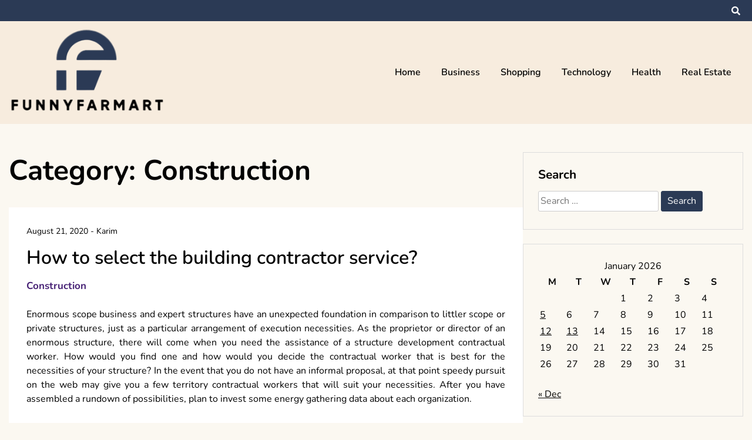

--- FILE ---
content_type: text/html; charset=UTF-8
request_url: https://funnyfarmart.com/category/construction
body_size: 9382
content:
<!doctype html>
<html lang="en-US">
<head>
	<meta charset="UTF-8">
	<meta name="viewport" content="width=device-width, initial-scale=1">
	<link rel="profile" href="https://gmpg.org/xfn/11">

	<title>Construction &#8211; funnyfarmart</title>
<meta name='robots' content='max-image-preview:large' />
<link rel="alternate" type="application/rss+xml" title="funnyfarmart &raquo; Feed" href="https://funnyfarmart.com/feed" />
<link rel="alternate" type="application/rss+xml" title="funnyfarmart &raquo; Comments Feed" href="https://funnyfarmart.com/comments/feed" />
<link rel="alternate" type="application/rss+xml" title="funnyfarmart &raquo; Construction Category Feed" href="https://funnyfarmart.com/category/construction/feed" />
<style id='wp-img-auto-sizes-contain-inline-css'>
img:is([sizes=auto i],[sizes^="auto," i]){contain-intrinsic-size:3000px 1500px}
/*# sourceURL=wp-img-auto-sizes-contain-inline-css */
</style>
<style id='wp-emoji-styles-inline-css'>

	img.wp-smiley, img.emoji {
		display: inline !important;
		border: none !important;
		box-shadow: none !important;
		height: 1em !important;
		width: 1em !important;
		margin: 0 0.07em !important;
		vertical-align: -0.1em !important;
		background: none !important;
		padding: 0 !important;
	}
/*# sourceURL=wp-emoji-styles-inline-css */
</style>
<style id='wp-block-library-inline-css'>
:root{--wp-block-synced-color:#7a00df;--wp-block-synced-color--rgb:122,0,223;--wp-bound-block-color:var(--wp-block-synced-color);--wp-editor-canvas-background:#ddd;--wp-admin-theme-color:#007cba;--wp-admin-theme-color--rgb:0,124,186;--wp-admin-theme-color-darker-10:#006ba1;--wp-admin-theme-color-darker-10--rgb:0,107,160.5;--wp-admin-theme-color-darker-20:#005a87;--wp-admin-theme-color-darker-20--rgb:0,90,135;--wp-admin-border-width-focus:2px}@media (min-resolution:192dpi){:root{--wp-admin-border-width-focus:1.5px}}.wp-element-button{cursor:pointer}:root .has-very-light-gray-background-color{background-color:#eee}:root .has-very-dark-gray-background-color{background-color:#313131}:root .has-very-light-gray-color{color:#eee}:root .has-very-dark-gray-color{color:#313131}:root .has-vivid-green-cyan-to-vivid-cyan-blue-gradient-background{background:linear-gradient(135deg,#00d084,#0693e3)}:root .has-purple-crush-gradient-background{background:linear-gradient(135deg,#34e2e4,#4721fb 50%,#ab1dfe)}:root .has-hazy-dawn-gradient-background{background:linear-gradient(135deg,#faaca8,#dad0ec)}:root .has-subdued-olive-gradient-background{background:linear-gradient(135deg,#fafae1,#67a671)}:root .has-atomic-cream-gradient-background{background:linear-gradient(135deg,#fdd79a,#004a59)}:root .has-nightshade-gradient-background{background:linear-gradient(135deg,#330968,#31cdcf)}:root .has-midnight-gradient-background{background:linear-gradient(135deg,#020381,#2874fc)}:root{--wp--preset--font-size--normal:16px;--wp--preset--font-size--huge:42px}.has-regular-font-size{font-size:1em}.has-larger-font-size{font-size:2.625em}.has-normal-font-size{font-size:var(--wp--preset--font-size--normal)}.has-huge-font-size{font-size:var(--wp--preset--font-size--huge)}.has-text-align-center{text-align:center}.has-text-align-left{text-align:left}.has-text-align-right{text-align:right}.has-fit-text{white-space:nowrap!important}#end-resizable-editor-section{display:none}.aligncenter{clear:both}.items-justified-left{justify-content:flex-start}.items-justified-center{justify-content:center}.items-justified-right{justify-content:flex-end}.items-justified-space-between{justify-content:space-between}.screen-reader-text{border:0;clip-path:inset(50%);height:1px;margin:-1px;overflow:hidden;padding:0;position:absolute;width:1px;word-wrap:normal!important}.screen-reader-text:focus{background-color:#ddd;clip-path:none;color:#444;display:block;font-size:1em;height:auto;left:5px;line-height:normal;padding:15px 23px 14px;text-decoration:none;top:5px;width:auto;z-index:100000}html :where(.has-border-color){border-style:solid}html :where([style*=border-top-color]){border-top-style:solid}html :where([style*=border-right-color]){border-right-style:solid}html :where([style*=border-bottom-color]){border-bottom-style:solid}html :where([style*=border-left-color]){border-left-style:solid}html :where([style*=border-width]){border-style:solid}html :where([style*=border-top-width]){border-top-style:solid}html :where([style*=border-right-width]){border-right-style:solid}html :where([style*=border-bottom-width]){border-bottom-style:solid}html :where([style*=border-left-width]){border-left-style:solid}html :where(img[class*=wp-image-]){height:auto;max-width:100%}:where(figure){margin:0 0 1em}html :where(.is-position-sticky){--wp-admin--admin-bar--position-offset:var(--wp-admin--admin-bar--height,0px)}@media screen and (max-width:600px){html :where(.is-position-sticky){--wp-admin--admin-bar--position-offset:0px}}

/*# sourceURL=wp-block-library-inline-css */
</style><style id='global-styles-inline-css'>
:root{--wp--preset--aspect-ratio--square: 1;--wp--preset--aspect-ratio--4-3: 4/3;--wp--preset--aspect-ratio--3-4: 3/4;--wp--preset--aspect-ratio--3-2: 3/2;--wp--preset--aspect-ratio--2-3: 2/3;--wp--preset--aspect-ratio--16-9: 16/9;--wp--preset--aspect-ratio--9-16: 9/16;--wp--preset--color--black: #000000;--wp--preset--color--cyan-bluish-gray: #abb8c3;--wp--preset--color--white: #ffffff;--wp--preset--color--pale-pink: #f78da7;--wp--preset--color--vivid-red: #cf2e2e;--wp--preset--color--luminous-vivid-orange: #ff6900;--wp--preset--color--luminous-vivid-amber: #fcb900;--wp--preset--color--light-green-cyan: #7bdcb5;--wp--preset--color--vivid-green-cyan: #00d084;--wp--preset--color--pale-cyan-blue: #8ed1fc;--wp--preset--color--vivid-cyan-blue: #0693e3;--wp--preset--color--vivid-purple: #9b51e0;--wp--preset--gradient--vivid-cyan-blue-to-vivid-purple: linear-gradient(135deg,rgb(6,147,227) 0%,rgb(155,81,224) 100%);--wp--preset--gradient--light-green-cyan-to-vivid-green-cyan: linear-gradient(135deg,rgb(122,220,180) 0%,rgb(0,208,130) 100%);--wp--preset--gradient--luminous-vivid-amber-to-luminous-vivid-orange: linear-gradient(135deg,rgb(252,185,0) 0%,rgb(255,105,0) 100%);--wp--preset--gradient--luminous-vivid-orange-to-vivid-red: linear-gradient(135deg,rgb(255,105,0) 0%,rgb(207,46,46) 100%);--wp--preset--gradient--very-light-gray-to-cyan-bluish-gray: linear-gradient(135deg,rgb(238,238,238) 0%,rgb(169,184,195) 100%);--wp--preset--gradient--cool-to-warm-spectrum: linear-gradient(135deg,rgb(74,234,220) 0%,rgb(151,120,209) 20%,rgb(207,42,186) 40%,rgb(238,44,130) 60%,rgb(251,105,98) 80%,rgb(254,248,76) 100%);--wp--preset--gradient--blush-light-purple: linear-gradient(135deg,rgb(255,206,236) 0%,rgb(152,150,240) 100%);--wp--preset--gradient--blush-bordeaux: linear-gradient(135deg,rgb(254,205,165) 0%,rgb(254,45,45) 50%,rgb(107,0,62) 100%);--wp--preset--gradient--luminous-dusk: linear-gradient(135deg,rgb(255,203,112) 0%,rgb(199,81,192) 50%,rgb(65,88,208) 100%);--wp--preset--gradient--pale-ocean: linear-gradient(135deg,rgb(255,245,203) 0%,rgb(182,227,212) 50%,rgb(51,167,181) 100%);--wp--preset--gradient--electric-grass: linear-gradient(135deg,rgb(202,248,128) 0%,rgb(113,206,126) 100%);--wp--preset--gradient--midnight: linear-gradient(135deg,rgb(2,3,129) 0%,rgb(40,116,252) 100%);--wp--preset--font-size--small: 13px;--wp--preset--font-size--medium: 20px;--wp--preset--font-size--large: 36px;--wp--preset--font-size--x-large: 42px;--wp--preset--spacing--20: 0.44rem;--wp--preset--spacing--30: 0.67rem;--wp--preset--spacing--40: 1rem;--wp--preset--spacing--50: 1.5rem;--wp--preset--spacing--60: 2.25rem;--wp--preset--spacing--70: 3.38rem;--wp--preset--spacing--80: 5.06rem;--wp--preset--shadow--natural: 6px 6px 9px rgba(0, 0, 0, 0.2);--wp--preset--shadow--deep: 12px 12px 50px rgba(0, 0, 0, 0.4);--wp--preset--shadow--sharp: 6px 6px 0px rgba(0, 0, 0, 0.2);--wp--preset--shadow--outlined: 6px 6px 0px -3px rgb(255, 255, 255), 6px 6px rgb(0, 0, 0);--wp--preset--shadow--crisp: 6px 6px 0px rgb(0, 0, 0);}:where(.is-layout-flex){gap: 0.5em;}:where(.is-layout-grid){gap: 0.5em;}body .is-layout-flex{display: flex;}.is-layout-flex{flex-wrap: wrap;align-items: center;}.is-layout-flex > :is(*, div){margin: 0;}body .is-layout-grid{display: grid;}.is-layout-grid > :is(*, div){margin: 0;}:where(.wp-block-columns.is-layout-flex){gap: 2em;}:where(.wp-block-columns.is-layout-grid){gap: 2em;}:where(.wp-block-post-template.is-layout-flex){gap: 1.25em;}:where(.wp-block-post-template.is-layout-grid){gap: 1.25em;}.has-black-color{color: var(--wp--preset--color--black) !important;}.has-cyan-bluish-gray-color{color: var(--wp--preset--color--cyan-bluish-gray) !important;}.has-white-color{color: var(--wp--preset--color--white) !important;}.has-pale-pink-color{color: var(--wp--preset--color--pale-pink) !important;}.has-vivid-red-color{color: var(--wp--preset--color--vivid-red) !important;}.has-luminous-vivid-orange-color{color: var(--wp--preset--color--luminous-vivid-orange) !important;}.has-luminous-vivid-amber-color{color: var(--wp--preset--color--luminous-vivid-amber) !important;}.has-light-green-cyan-color{color: var(--wp--preset--color--light-green-cyan) !important;}.has-vivid-green-cyan-color{color: var(--wp--preset--color--vivid-green-cyan) !important;}.has-pale-cyan-blue-color{color: var(--wp--preset--color--pale-cyan-blue) !important;}.has-vivid-cyan-blue-color{color: var(--wp--preset--color--vivid-cyan-blue) !important;}.has-vivid-purple-color{color: var(--wp--preset--color--vivid-purple) !important;}.has-black-background-color{background-color: var(--wp--preset--color--black) !important;}.has-cyan-bluish-gray-background-color{background-color: var(--wp--preset--color--cyan-bluish-gray) !important;}.has-white-background-color{background-color: var(--wp--preset--color--white) !important;}.has-pale-pink-background-color{background-color: var(--wp--preset--color--pale-pink) !important;}.has-vivid-red-background-color{background-color: var(--wp--preset--color--vivid-red) !important;}.has-luminous-vivid-orange-background-color{background-color: var(--wp--preset--color--luminous-vivid-orange) !important;}.has-luminous-vivid-amber-background-color{background-color: var(--wp--preset--color--luminous-vivid-amber) !important;}.has-light-green-cyan-background-color{background-color: var(--wp--preset--color--light-green-cyan) !important;}.has-vivid-green-cyan-background-color{background-color: var(--wp--preset--color--vivid-green-cyan) !important;}.has-pale-cyan-blue-background-color{background-color: var(--wp--preset--color--pale-cyan-blue) !important;}.has-vivid-cyan-blue-background-color{background-color: var(--wp--preset--color--vivid-cyan-blue) !important;}.has-vivid-purple-background-color{background-color: var(--wp--preset--color--vivid-purple) !important;}.has-black-border-color{border-color: var(--wp--preset--color--black) !important;}.has-cyan-bluish-gray-border-color{border-color: var(--wp--preset--color--cyan-bluish-gray) !important;}.has-white-border-color{border-color: var(--wp--preset--color--white) !important;}.has-pale-pink-border-color{border-color: var(--wp--preset--color--pale-pink) !important;}.has-vivid-red-border-color{border-color: var(--wp--preset--color--vivid-red) !important;}.has-luminous-vivid-orange-border-color{border-color: var(--wp--preset--color--luminous-vivid-orange) !important;}.has-luminous-vivid-amber-border-color{border-color: var(--wp--preset--color--luminous-vivid-amber) !important;}.has-light-green-cyan-border-color{border-color: var(--wp--preset--color--light-green-cyan) !important;}.has-vivid-green-cyan-border-color{border-color: var(--wp--preset--color--vivid-green-cyan) !important;}.has-pale-cyan-blue-border-color{border-color: var(--wp--preset--color--pale-cyan-blue) !important;}.has-vivid-cyan-blue-border-color{border-color: var(--wp--preset--color--vivid-cyan-blue) !important;}.has-vivid-purple-border-color{border-color: var(--wp--preset--color--vivid-purple) !important;}.has-vivid-cyan-blue-to-vivid-purple-gradient-background{background: var(--wp--preset--gradient--vivid-cyan-blue-to-vivid-purple) !important;}.has-light-green-cyan-to-vivid-green-cyan-gradient-background{background: var(--wp--preset--gradient--light-green-cyan-to-vivid-green-cyan) !important;}.has-luminous-vivid-amber-to-luminous-vivid-orange-gradient-background{background: var(--wp--preset--gradient--luminous-vivid-amber-to-luminous-vivid-orange) !important;}.has-luminous-vivid-orange-to-vivid-red-gradient-background{background: var(--wp--preset--gradient--luminous-vivid-orange-to-vivid-red) !important;}.has-very-light-gray-to-cyan-bluish-gray-gradient-background{background: var(--wp--preset--gradient--very-light-gray-to-cyan-bluish-gray) !important;}.has-cool-to-warm-spectrum-gradient-background{background: var(--wp--preset--gradient--cool-to-warm-spectrum) !important;}.has-blush-light-purple-gradient-background{background: var(--wp--preset--gradient--blush-light-purple) !important;}.has-blush-bordeaux-gradient-background{background: var(--wp--preset--gradient--blush-bordeaux) !important;}.has-luminous-dusk-gradient-background{background: var(--wp--preset--gradient--luminous-dusk) !important;}.has-pale-ocean-gradient-background{background: var(--wp--preset--gradient--pale-ocean) !important;}.has-electric-grass-gradient-background{background: var(--wp--preset--gradient--electric-grass) !important;}.has-midnight-gradient-background{background: var(--wp--preset--gradient--midnight) !important;}.has-small-font-size{font-size: var(--wp--preset--font-size--small) !important;}.has-medium-font-size{font-size: var(--wp--preset--font-size--medium) !important;}.has-large-font-size{font-size: var(--wp--preset--font-size--large) !important;}.has-x-large-font-size{font-size: var(--wp--preset--font-size--x-large) !important;}
/*# sourceURL=global-styles-inline-css */
</style>

<style id='classic-theme-styles-inline-css'>
/*! This file is auto-generated */
.wp-block-button__link{color:#fff;background-color:#32373c;border-radius:9999px;box-shadow:none;text-decoration:none;padding:calc(.667em + 2px) calc(1.333em + 2px);font-size:1.125em}.wp-block-file__button{background:#32373c;color:#fff;text-decoration:none}
/*# sourceURL=/wp-includes/css/classic-themes.min.css */
</style>
<link rel='stylesheet' id='font-awesome-5-css' href='https://funnyfarmart.com/wp-content/themes/elated/candidthemes/assets/vendors/font-awesome-5/css/all.min.css?ver=6.9' media='all' />
<link rel='stylesheet' id='chld_thm_cfg_parent-css' href='https://funnyfarmart.com/wp-content/themes/elated/style.css?ver=6.9' media='all' />
<link rel='stylesheet' id='elated-google-fonts-css' href='https://funnyfarmart.com/wp-content/fonts/d333feab40415d1f9e0e6d00f74bec50.css?ver=1.0.0' media='all' />
<link rel='stylesheet' id='elated-style-css' href='https://funnyfarmart.com/wp-content/themes/elated-child/style.css?ver=1.0.0' media='all' />
<script src="https://funnyfarmart.com/wp-includes/js/jquery/jquery.min.js?ver=3.7.1" id="jquery-core-js"></script>
<script src="https://funnyfarmart.com/wp-includes/js/jquery/jquery-migrate.min.js?ver=3.4.1" id="jquery-migrate-js"></script>
<link rel="https://api.w.org/" href="https://funnyfarmart.com/wp-json/" /><link rel="alternate" title="JSON" type="application/json" href="https://funnyfarmart.com/wp-json/wp/v2/categories/30" /><link rel="EditURI" type="application/rsd+xml" title="RSD" href="https://funnyfarmart.com/xmlrpc.php?rsd" />
<meta name="generator" content="WordPress 6.9" />
		<style type="text/css">
					.site-title,
			.site-description {
				position: absolute;
				clip: rect(1px, 1px, 1px, 1px);
				}
					</style>
		<link rel="icon" href="https://funnyfarmart.com/wp-content/uploads/2025/09/Customize-funnyfarmart-–-Discover-new-things-to-succeed-in-life-09-15-2025_10_05_AM.png" sizes="32x32" />
<link rel="icon" href="https://funnyfarmart.com/wp-content/uploads/2025/09/Customize-funnyfarmart-–-Discover-new-things-to-succeed-in-life-09-15-2025_10_05_AM.png" sizes="192x192" />
<link rel="apple-touch-icon" href="https://funnyfarmart.com/wp-content/uploads/2025/09/Customize-funnyfarmart-–-Discover-new-things-to-succeed-in-life-09-15-2025_10_05_AM.png" />
<meta name="msapplication-TileImage" content="https://funnyfarmart.com/wp-content/uploads/2025/09/Customize-funnyfarmart-–-Discover-new-things-to-succeed-in-life-09-15-2025_10_05_AM.png" />
		<style id="wp-custom-css">
			*:focus {
    outline: none !important;
}	
		</style>
		</head>

<body data-rsssl=1 class="archive category category-construction category-30 wp-custom-logo wp-theme-elated wp-child-theme-elated-child hfeed ct-sticky-sidebar">
<div id="page" class="site">
	<a class="skip-link screen-reader-text" href="#primary">Skip to content</a>

	<header id="masthead" class="site-header">

			<div class='header-top-toggle mbl-show text-center'>
			<a href='#'> <i class='fas fa-chevron-down'></i> </a>
		</div>
		<div class="top-header-wrap mbl-hide">
			<div class="container">
				<div class="flex-row">
					<div class="top-header-left">
												<nav class="top-menu">
							
												</nav><!-- #site-navigation -->
											</div>

					<div class="top-header-right">
												<div class="social-links">
													</div>
						<!-- .social-links -->
						 
						<div class="top-search search-box mbl-hide">
							<button class="search-toggle"><i class="fa fa-search"></i></button>
							<button class="close-btn"><i class="fa fa-times"></i></button>
							<div class="search-section">
								<form role="search" method="get" class="search-form" action="https://funnyfarmart.com/">
				<label>
					<span class="screen-reader-text">Search for:</span>
					<input type="search" class="search-field" placeholder="Search &hellip;" value="" name="s" />
				</label>
				<input type="submit" class="search-submit" value="Search" />
			</form>							</div>
						</div>
											</div>
				</div>
			</div>
		</div>
	
	<div class="main-header-wrap" >
			<div class="container">
				<div class="main-header flex-row">
					<div class="site-branding">
						<a href="https://funnyfarmart.com/" class="custom-logo-link" rel="home"><img width="305" height="167" src="https://funnyfarmart.com/wp-content/uploads/2025/09/image-Photoroom-2025-09-15T100449.680.png" class="custom-logo" alt="funnyfarmart" decoding="async" fetchpriority="high" srcset="https://funnyfarmart.com/wp-content/uploads/2025/09/image-Photoroom-2025-09-15T100449.680.png 305w, https://funnyfarmart.com/wp-content/uploads/2025/09/image-Photoroom-2025-09-15T100449.680-300x164.png 300w" sizes="(max-width: 305px) 100vw, 305px" /></a>							<p class="site-title"><a href="https://funnyfarmart.com/" rel="home">funnyfarmart</a></p>
														<p class="site-description">Discover new things to succeed in life</p>
											</div><!-- .site-branding -->

					<nav id="site-navigation" class="main-navigation">

						<button class="menu-toggle" aria-controls="primary-menu" aria-expanded="false"><i class="fas fa-bars"></i></button>
						<div class="menu-main-container"><ul id="primary-menu" class="menu"><li id="menu-item-2070" class="menu-item menu-item-type-taxonomy menu-item-object-category menu-item-2070"><a href="https://funnyfarmart.com/category/home">Home</a></li>
<li id="menu-item-2065" class="menu-item menu-item-type-taxonomy menu-item-object-category menu-item-2065"><a href="https://funnyfarmart.com/category/business">Business</a></li>
<li id="menu-item-2066" class="menu-item menu-item-type-taxonomy menu-item-object-category menu-item-2066"><a href="https://funnyfarmart.com/category/shopping">Shopping</a></li>
<li id="menu-item-2067" class="menu-item menu-item-type-taxonomy menu-item-object-category menu-item-2067"><a href="https://funnyfarmart.com/category/technology">Technology</a></li>
<li id="menu-item-2068" class="menu-item menu-item-type-taxonomy menu-item-object-category menu-item-2068"><a href="https://funnyfarmart.com/category/health">Health</a></li>
<li id="menu-item-2069" class="menu-item menu-item-type-taxonomy menu-item-object-category menu-item-2069"><a href="https://funnyfarmart.com/category/real-estate">Real Estate</a></li>
</ul></div>					</nav><!-- #site-navigation -->
											<div class="top-search search-box mbl-show">
							<button class="search-toggle"><i class="fa fa-search"></i></button>
							<button class="close-btn"><i class="fa fa-times"></i></button>
							<div class="search-section">
								<form role="search" method="get" class="search-form" action="https://funnyfarmart.com/">
				<label>
					<span class="screen-reader-text">Search for:</span>
					<input type="search" class="search-field" placeholder="Search &hellip;" value="" name="s" />
				</label>
				<input type="submit" class="search-submit" value="Search" />
			</form>							</div>
						</div>
						
				</div>
				

				
			</div>
		</div>
	</header><!-- #masthead -->
 
<div class="container">
	<div class="main-wrapper">
		<main id="primary" class="site-main ct-post-wrapper">

			
				<header class="page-header">
					<h1 class="page-title">Category: <span>Construction</span></h1>				</header><!-- .page-header -->

				
<article id="post-593" class="post-593 post type-post status-publish format-standard hentry category-construction">
	<div class="card-item card-blog-post">
		

		<div class="card-body">
			<header class="entry-header">
											<div class="entry-meta">
								<span class="posted-on"><a href="https://funnyfarmart.com/construction/how-to-select-the-building-contractor-service.htm" rel="bookmark"><time class="entry-date published" datetime="2020-08-21T10:40:07+00:00">August 21, 2020</time><time class="updated" datetime="2020-08-27T10:54:50+00:00">August 27, 2020</time></a></span><span class="byline"> - <span class="author vcard"><a class="url fn n" href="https://funnyfarmart.com/author/admin">Karim</a></span></span>							</div><!-- .entry-meta -->
						<h3 class="entry-title"><a href="https://funnyfarmart.com/construction/how-to-select-the-building-contractor-service.htm" rel="bookmark">How to select the building contractor service?</a></h3><span class="cat-links"><a href="https://funnyfarmart.com/category/construction" rel="category tag">Construction</a></span>					

							</header><!-- .entry-header -->

			<div class="entry-content">
				<p style="text-align: justify;">Enormous scope business and expert structures have an unexpected foundation in comparison to littler scope or private structures, just as a particular arrangement of execution necessities. As the proprietor or director of an enormous structure, there will come when you need the assistance of a structure development contractual worker. How would you find one and how would you decide the contractual worker that is best for the necessities of your structure? In the event that you do not have an informal proposal, at that point speedy pursuit on the web may give you a few territory contractual workers that will suit your necessities. After you have assembled a rundown of possibilities, plan to invest some energy gathering data about each organization.</p>
<p style="text-align: justify;">Does the structure development contractual worker have understanding? Life span can be a key segment whether you are searching for a development temporary worker, building upkeep group or a redesign contractual worker. On the off chance that a contractual worker has been working for quite a while in the business, you can feel certain that they have the expertise to serve your specific needs. Almost certainly, with experience comes the capacity to investigate issues, offer turnkey answers for inconvenience regions and to devise imaginative and practical thoughts for building overhauls. Experienced contractual workers can give you a work portfolio and customer list. Great portfolios address the bore of the temporary worker&#8217;s work.</p>
<p style="text-align: justify;">What scope of administrations is advertised? As referenced before, enormous scope structures accompany huge scope needs. This likens to realizing what material creation is generally reasonable for style and acoustics while looking after reasonableness. For high-traffic regions like shopping centers, what flooring decision works best? How does that contrast from the necessities of expert office space? A trustworthy structure development temporary worker will know about all structure frameworks including inside fit-out, electrical frameworks, HVAC, plumbing and significantly more. The more cozy a contractual worker is with each building framework, the almost certain you are to get quality assistance.</p>
<p style="text-align: justify;">If the structure development <b><a href="https://dominiongroupllc.com/commercial-general-contractor/">general contractors austin tx</a></b> worker decisions you are investigating appear to be similarly gifted, you will need to search for a touch of a bonus to decide your top decision. Any uncommon accreditations held by the temporary worker, similar to participation with the Building and Construction Authority will address the contractual workers in general client commitment and quality norms. An organization that endeavors to accomplish acknowledgment for satisfying guidelines and prerequisites in field-related classes is not kidding about their work. Holding your contractual worker possibilities to a better quality will assist you with making an educated, sheltered and certain decision.</p>
						
						

							</div><!-- .entry-content -->



		</div>
		<!-- .card-body -->
	</div>
	<!-- .card-item -->


	

	
</article><!-- #post-593 -->
		</main><!-- #main -->
		
<aside id="secondary" class="widget-area">
	<section id="search-3" class="widget widget_search"><h2 class="widget-title">Search</h2><form role="search" method="get" class="search-form" action="https://funnyfarmart.com/">
				<label>
					<span class="screen-reader-text">Search for:</span>
					<input type="search" class="search-field" placeholder="Search &hellip;" value="" name="s" />
				</label>
				<input type="submit" class="search-submit" value="Search" />
			</form></section><section id="calendar-2" class="widget widget_calendar"><div id="calendar_wrap" class="calendar_wrap"><table id="wp-calendar" class="wp-calendar-table">
	<caption>January 2026</caption>
	<thead>
	<tr>
		<th scope="col" aria-label="Monday">M</th>
		<th scope="col" aria-label="Tuesday">T</th>
		<th scope="col" aria-label="Wednesday">W</th>
		<th scope="col" aria-label="Thursday">T</th>
		<th scope="col" aria-label="Friday">F</th>
		<th scope="col" aria-label="Saturday">S</th>
		<th scope="col" aria-label="Sunday">S</th>
	</tr>
	</thead>
	<tbody>
	<tr>
		<td colspan="3" class="pad">&nbsp;</td><td>1</td><td>2</td><td>3</td><td>4</td>
	</tr>
	<tr>
		<td><a href="https://funnyfarmart.com/2026/01/05" aria-label="Posts published on January 5, 2026">5</a></td><td>6</td><td>7</td><td>8</td><td>9</td><td>10</td><td>11</td>
	</tr>
	<tr>
		<td><a href="https://funnyfarmart.com/2026/01/12" aria-label="Posts published on January 12, 2026">12</a></td><td><a href="https://funnyfarmart.com/2026/01/13" aria-label="Posts published on January 13, 2026">13</a></td><td>14</td><td>15</td><td>16</td><td>17</td><td>18</td>
	</tr>
	<tr>
		<td>19</td><td>20</td><td>21</td><td>22</td><td>23</td><td>24</td><td id="today">25</td>
	</tr>
	<tr>
		<td>26</td><td>27</td><td>28</td><td>29</td><td>30</td><td>31</td>
		<td class="pad" colspan="1">&nbsp;</td>
	</tr>
	</tbody>
	</table><nav aria-label="Previous and next months" class="wp-calendar-nav">
		<span class="wp-calendar-nav-prev"><a href="https://funnyfarmart.com/2025/12">&laquo; Dec</a></span>
		<span class="pad">&nbsp;</span>
		<span class="wp-calendar-nav-next">&nbsp;</span>
	</nav></div></section><section id="categories-2" class="widget widget_categories"><h2 class="widget-title">List Of Categories</h2>
			<ul>
					<li class="cat-item cat-item-20"><a href="https://funnyfarmart.com/category/application">Application</a>
</li>
	<li class="cat-item cat-item-8"><a href="https://funnyfarmart.com/category/automobile">Automobile</a>
</li>
	<li class="cat-item cat-item-11"><a href="https://funnyfarmart.com/category/beauty">Beauty</a>
</li>
	<li class="cat-item cat-item-13"><a href="https://funnyfarmart.com/category/business">Business</a>
</li>
	<li class="cat-item cat-item-46"><a href="https://funnyfarmart.com/category/career">Career</a>
</li>
	<li class="cat-item cat-item-30 current-cat"><a aria-current="page" href="https://funnyfarmart.com/category/construction">Construction</a>
</li>
	<li class="cat-item cat-item-40"><a href="https://funnyfarmart.com/category/dental">Dental</a>
</li>
	<li class="cat-item cat-item-31"><a href="https://funnyfarmart.com/category/digital-marketing">Digital Marketing</a>
</li>
	<li class="cat-item cat-item-16"><a href="https://funnyfarmart.com/category/education">Education</a>
</li>
	<li class="cat-item cat-item-14"><a href="https://funnyfarmart.com/category/entertainment">Entertainment</a>
</li>
	<li class="cat-item cat-item-34"><a href="https://funnyfarmart.com/category/fashion">Fashion</a>
</li>
	<li class="cat-item cat-item-7"><a href="https://funnyfarmart.com/category/finance">Finance</a>
</li>
	<li class="cat-item cat-item-24"><a href="https://funnyfarmart.com/category/food">Food</a>
</li>
	<li class="cat-item cat-item-3"><a href="https://funnyfarmart.com/category/games">Games</a>
</li>
	<li class="cat-item cat-item-2"><a href="https://funnyfarmart.com/category/general">General</a>
</li>
	<li class="cat-item cat-item-17"><a href="https://funnyfarmart.com/category/health">Health</a>
</li>
	<li class="cat-item cat-item-15"><a href="https://funnyfarmart.com/category/home">Home</a>
</li>
	<li class="cat-item cat-item-27"><a href="https://funnyfarmart.com/category/home-appliances">Home appliances</a>
</li>
	<li class="cat-item cat-item-22"><a href="https://funnyfarmart.com/category/insurance">Insurance</a>
</li>
	<li class="cat-item cat-item-29"><a href="https://funnyfarmart.com/category/internet-and-bussiness-online">internet and bussiness online</a>
</li>
	<li class="cat-item cat-item-19"><a href="https://funnyfarmart.com/category/law">Law</a>
</li>
	<li class="cat-item cat-item-36"><a href="https://funnyfarmart.com/category/marketing">Marketing</a>
</li>
	<li class="cat-item cat-item-33"><a href="https://funnyfarmart.com/category/news">News</a>
</li>
	<li class="cat-item cat-item-38"><a href="https://funnyfarmart.com/category/photography">Photography</a>
</li>
	<li class="cat-item cat-item-9"><a href="https://funnyfarmart.com/category/real-estate">Real Estate</a>
</li>
	<li class="cat-item cat-item-18"><a href="https://funnyfarmart.com/category/shopping">Shopping</a>
</li>
	<li class="cat-item cat-item-39"><a href="https://funnyfarmart.com/category/skin-care">Skin care</a>
</li>
	<li class="cat-item cat-item-25"><a href="https://funnyfarmart.com/category/social-media">Social media</a>
</li>
	<li class="cat-item cat-item-12"><a href="https://funnyfarmart.com/category/software">Software</a>
</li>
	<li class="cat-item cat-item-26"><a href="https://funnyfarmart.com/category/sports">Sports</a>
</li>
	<li class="cat-item cat-item-35"><a href="https://funnyfarmart.com/category/tech">Tech</a>
</li>
	<li class="cat-item cat-item-10"><a href="https://funnyfarmart.com/category/technology">Technology</a>
</li>
	<li class="cat-item cat-item-28"><a href="https://funnyfarmart.com/category/travel">Travel</a>
</li>
	<li class="cat-item cat-item-23"><a href="https://funnyfarmart.com/category/web-design">Web Design</a>
</li>
	<li class="cat-item cat-item-32"><a href="https://funnyfarmart.com/category/web-hosting">Web Hosting</a>
</li>
	<li class="cat-item cat-item-37"><a href="https://funnyfarmart.com/category/wedding">Wedding</a>
</li>
			</ul>

			</section><section id="text-2" class="widget widget_text">			<div class="textwidget"><p><img loading="lazy" decoding="async" class=" wp-image-20 aligncenter" src="https://funnyfarmart.com/wp-content/uploads/2019/12/lfhw_vertical.jpg" alt="" width="267" height="444" /></p>
</div>
		</section></aside><!-- #secondary -->

	</div>
</div>


	<footer id="colophon" class="site-footer">
		
		<div class="footer-bottom">
			<div class="container">
								<div class="social-links">
									</div>
								<div class="site-info">
					<div>
					Copyright &copy;2026 .  All Rights Reserved | funnyfarmart					</div>
				
				</div>
			</div>
		</div>
		<!-- .footer-bottom -->
	</footer><!-- #colophon -->
</div><!-- #page -->

		<a href="javascript:void(0);" class="footer-go-to-top go-to-top"><i class="fas fa-chevron-up"></i></a>

<script type="speculationrules">
{"prefetch":[{"source":"document","where":{"and":[{"href_matches":"/*"},{"not":{"href_matches":["/wp-*.php","/wp-admin/*","/wp-content/uploads/*","/wp-content/*","/wp-content/plugins/*","/wp-content/themes/elated-child/*","/wp-content/themes/elated/*","/*\\?(.+)"]}},{"not":{"selector_matches":"a[rel~=\"nofollow\"]"}},{"not":{"selector_matches":".no-prefetch, .no-prefetch a"}}]},"eagerness":"conservative"}]}
</script>
<script src="https://funnyfarmart.com/wp-content/themes/elated/js/navigation.js?ver=1.0.0" id="elated-navigation-js"></script>
<script src="https://funnyfarmart.com/wp-content/themes/elated/candidthemes/assets/js/custom.js?ver=1.0.0" id="elated-custom-js-js"></script>
<script src="https://funnyfarmart.com/wp-content/themes/elated/candidthemes/assets/js/theia-sticky-sidebar.js?ver=1.0.0" id="theia-sticky-sidebar-js"></script>
<script id="wp-emoji-settings" type="application/json">
{"baseUrl":"https://s.w.org/images/core/emoji/17.0.2/72x72/","ext":".png","svgUrl":"https://s.w.org/images/core/emoji/17.0.2/svg/","svgExt":".svg","source":{"concatemoji":"https://funnyfarmart.com/wp-includes/js/wp-emoji-release.min.js?ver=6.9"}}
</script>
<script type="module">
/*! This file is auto-generated */
const a=JSON.parse(document.getElementById("wp-emoji-settings").textContent),o=(window._wpemojiSettings=a,"wpEmojiSettingsSupports"),s=["flag","emoji"];function i(e){try{var t={supportTests:e,timestamp:(new Date).valueOf()};sessionStorage.setItem(o,JSON.stringify(t))}catch(e){}}function c(e,t,n){e.clearRect(0,0,e.canvas.width,e.canvas.height),e.fillText(t,0,0);t=new Uint32Array(e.getImageData(0,0,e.canvas.width,e.canvas.height).data);e.clearRect(0,0,e.canvas.width,e.canvas.height),e.fillText(n,0,0);const a=new Uint32Array(e.getImageData(0,0,e.canvas.width,e.canvas.height).data);return t.every((e,t)=>e===a[t])}function p(e,t){e.clearRect(0,0,e.canvas.width,e.canvas.height),e.fillText(t,0,0);var n=e.getImageData(16,16,1,1);for(let e=0;e<n.data.length;e++)if(0!==n.data[e])return!1;return!0}function u(e,t,n,a){switch(t){case"flag":return n(e,"\ud83c\udff3\ufe0f\u200d\u26a7\ufe0f","\ud83c\udff3\ufe0f\u200b\u26a7\ufe0f")?!1:!n(e,"\ud83c\udde8\ud83c\uddf6","\ud83c\udde8\u200b\ud83c\uddf6")&&!n(e,"\ud83c\udff4\udb40\udc67\udb40\udc62\udb40\udc65\udb40\udc6e\udb40\udc67\udb40\udc7f","\ud83c\udff4\u200b\udb40\udc67\u200b\udb40\udc62\u200b\udb40\udc65\u200b\udb40\udc6e\u200b\udb40\udc67\u200b\udb40\udc7f");case"emoji":return!a(e,"\ud83e\u1fac8")}return!1}function f(e,t,n,a){let r;const o=(r="undefined"!=typeof WorkerGlobalScope&&self instanceof WorkerGlobalScope?new OffscreenCanvas(300,150):document.createElement("canvas")).getContext("2d",{willReadFrequently:!0}),s=(o.textBaseline="top",o.font="600 32px Arial",{});return e.forEach(e=>{s[e]=t(o,e,n,a)}),s}function r(e){var t=document.createElement("script");t.src=e,t.defer=!0,document.head.appendChild(t)}a.supports={everything:!0,everythingExceptFlag:!0},new Promise(t=>{let n=function(){try{var e=JSON.parse(sessionStorage.getItem(o));if("object"==typeof e&&"number"==typeof e.timestamp&&(new Date).valueOf()<e.timestamp+604800&&"object"==typeof e.supportTests)return e.supportTests}catch(e){}return null}();if(!n){if("undefined"!=typeof Worker&&"undefined"!=typeof OffscreenCanvas&&"undefined"!=typeof URL&&URL.createObjectURL&&"undefined"!=typeof Blob)try{var e="postMessage("+f.toString()+"("+[JSON.stringify(s),u.toString(),c.toString(),p.toString()].join(",")+"));",a=new Blob([e],{type:"text/javascript"});const r=new Worker(URL.createObjectURL(a),{name:"wpTestEmojiSupports"});return void(r.onmessage=e=>{i(n=e.data),r.terminate(),t(n)})}catch(e){}i(n=f(s,u,c,p))}t(n)}).then(e=>{for(const n in e)a.supports[n]=e[n],a.supports.everything=a.supports.everything&&a.supports[n],"flag"!==n&&(a.supports.everythingExceptFlag=a.supports.everythingExceptFlag&&a.supports[n]);var t;a.supports.everythingExceptFlag=a.supports.everythingExceptFlag&&!a.supports.flag,a.supports.everything||((t=a.source||{}).concatemoji?r(t.concatemoji):t.wpemoji&&t.twemoji&&(r(t.twemoji),r(t.wpemoji)))});
//# sourceURL=https://funnyfarmart.com/wp-includes/js/wp-emoji-loader.min.js
</script>

</body>
</html>
